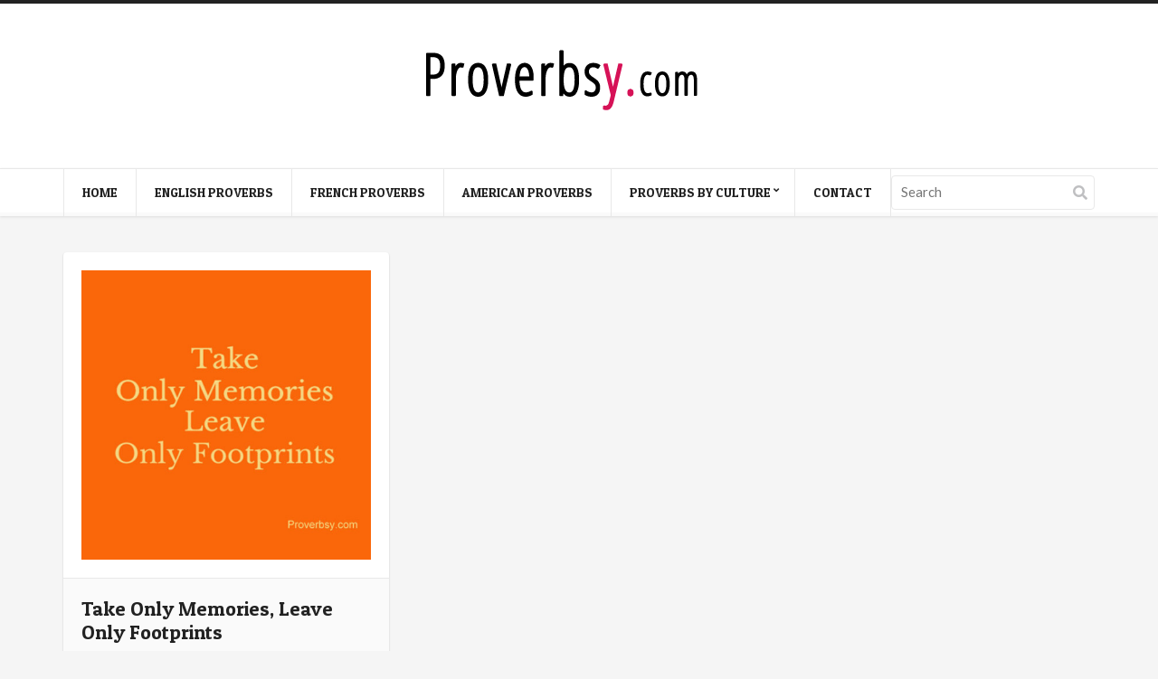

--- FILE ---
content_type: text/html; charset=UTF-8
request_url: https://proverbsy.com/tag/footprint
body_size: 42926
content:
<!doctype html>
<html lang="en-US">
<head>
	<meta charset="UTF-8">
	<meta name="viewport" content="width=device-width, initial-scale=1, maximum-scale=1">
	<meta name='robots' content='index, follow, max-image-preview:large, max-snippet:-1, max-video-preview:-1' />

	<!-- This site is optimized with the Yoast SEO plugin v20.6 - https://yoast.com/wordpress/plugins/seo/ -->
	<title>Footprint Archives - Proverbsy</title>
	<link rel="canonical" href="https://proverbsy.com/tag/footprint" />
	<meta property="og:locale" content="en_US" />
	<meta property="og:type" content="article" />
	<meta property="og:title" content="Footprint Archives - Proverbsy" />
	<meta property="og:url" content="https://proverbsy.com/tag/footprint" />
	<meta property="og:site_name" content="Proverbsy" />
	<meta name="twitter:card" content="summary_large_image" />
	<script type="application/ld+json" class="yoast-schema-graph">{"@context":"https://schema.org","@graph":[{"@type":"CollectionPage","@id":"https://proverbsy.com/tag/footprint","url":"https://proverbsy.com/tag/footprint","name":"Footprint Archives - Proverbsy","isPartOf":{"@id":"https://proverbsy.com/#website"},"primaryImageOfPage":{"@id":"https://proverbsy.com/tag/footprint#primaryimage"},"image":{"@id":"https://proverbsy.com/tag/footprint#primaryimage"},"thumbnailUrl":"https://proverbsy.com/wp-content/uploads/Memories1.jpg","breadcrumb":{"@id":"https://proverbsy.com/tag/footprint#breadcrumb"},"inLanguage":"en-US"},{"@type":"ImageObject","inLanguage":"en-US","@id":"https://proverbsy.com/tag/footprint#primaryimage","url":"https://proverbsy.com/wp-content/uploads/Memories1.jpg","contentUrl":"https://proverbsy.com/wp-content/uploads/Memories1.jpg","width":550,"height":550},{"@type":"BreadcrumbList","@id":"https://proverbsy.com/tag/footprint#breadcrumb","itemListElement":[{"@type":"ListItem","position":1,"name":"Home","item":"https://proverbsy.com/"},{"@type":"ListItem","position":2,"name":"Footprint"}]},{"@type":"WebSite","@id":"https://proverbsy.com/#website","url":"https://proverbsy.com/","name":"Proverbsy","description":"Collection of Proverbs","potentialAction":[{"@type":"SearchAction","target":{"@type":"EntryPoint","urlTemplate":"https://proverbsy.com/?s={search_term_string}"},"query-input":"required name=search_term_string"}],"inLanguage":"en-US"}]}</script>
	<!-- / Yoast SEO plugin. -->


<link rel="alternate" type="application/rss+xml" title="Proverbsy &raquo; Feed" href="https://proverbsy.com/feed" />
<link rel="alternate" type="application/rss+xml" title="Proverbsy &raquo; Comments Feed" href="https://proverbsy.com/comments/feed" />
<link rel="alternate" type="application/rss+xml" title="Proverbsy &raquo; Footprint Tag Feed" href="https://proverbsy.com/tag/footprint/feed" />
<script type="text/javascript">
window._wpemojiSettings = {"baseUrl":"https:\/\/s.w.org\/images\/core\/emoji\/14.0.0\/72x72\/","ext":".png","svgUrl":"https:\/\/s.w.org\/images\/core\/emoji\/14.0.0\/svg\/","svgExt":".svg","source":{"concatemoji":"https:\/\/proverbsy.com\/wp-includes\/js\/wp-emoji-release.min.js?ver=6.2.8"}};
/*! This file is auto-generated */
!function(e,a,t){var n,r,o,i=a.createElement("canvas"),p=i.getContext&&i.getContext("2d");function s(e,t){p.clearRect(0,0,i.width,i.height),p.fillText(e,0,0);e=i.toDataURL();return p.clearRect(0,0,i.width,i.height),p.fillText(t,0,0),e===i.toDataURL()}function c(e){var t=a.createElement("script");t.src=e,t.defer=t.type="text/javascript",a.getElementsByTagName("head")[0].appendChild(t)}for(o=Array("flag","emoji"),t.supports={everything:!0,everythingExceptFlag:!0},r=0;r<o.length;r++)t.supports[o[r]]=function(e){if(p&&p.fillText)switch(p.textBaseline="top",p.font="600 32px Arial",e){case"flag":return s("\ud83c\udff3\ufe0f\u200d\u26a7\ufe0f","\ud83c\udff3\ufe0f\u200b\u26a7\ufe0f")?!1:!s("\ud83c\uddfa\ud83c\uddf3","\ud83c\uddfa\u200b\ud83c\uddf3")&&!s("\ud83c\udff4\udb40\udc67\udb40\udc62\udb40\udc65\udb40\udc6e\udb40\udc67\udb40\udc7f","\ud83c\udff4\u200b\udb40\udc67\u200b\udb40\udc62\u200b\udb40\udc65\u200b\udb40\udc6e\u200b\udb40\udc67\u200b\udb40\udc7f");case"emoji":return!s("\ud83e\udef1\ud83c\udffb\u200d\ud83e\udef2\ud83c\udfff","\ud83e\udef1\ud83c\udffb\u200b\ud83e\udef2\ud83c\udfff")}return!1}(o[r]),t.supports.everything=t.supports.everything&&t.supports[o[r]],"flag"!==o[r]&&(t.supports.everythingExceptFlag=t.supports.everythingExceptFlag&&t.supports[o[r]]);t.supports.everythingExceptFlag=t.supports.everythingExceptFlag&&!t.supports.flag,t.DOMReady=!1,t.readyCallback=function(){t.DOMReady=!0},t.supports.everything||(n=function(){t.readyCallback()},a.addEventListener?(a.addEventListener("DOMContentLoaded",n,!1),e.addEventListener("load",n,!1)):(e.attachEvent("onload",n),a.attachEvent("onreadystatechange",function(){"complete"===a.readyState&&t.readyCallback()})),(e=t.source||{}).concatemoji?c(e.concatemoji):e.wpemoji&&e.twemoji&&(c(e.twemoji),c(e.wpemoji)))}(window,document,window._wpemojiSettings);
</script>
<style type="text/css">
img.wp-smiley,
img.emoji {
	display: inline !important;
	border: none !important;
	box-shadow: none !important;
	height: 1em !important;
	width: 1em !important;
	margin: 0 0.07em !important;
	vertical-align: -0.1em !important;
	background: none !important;
	padding: 0 !important;
}
</style>
	<link rel='stylesheet' id='wp-block-library-css' href='https://proverbsy.com/wp-includes/css/dist/block-library/style.min.css?ver=6.2.8' type='text/css' media='all' />
<link rel='stylesheet' id='classic-theme-styles-css' href='https://proverbsy.com/wp-includes/css/classic-themes.min.css?ver=6.2.8' type='text/css' media='all' />
<style id='global-styles-inline-css' type='text/css'>
body{--wp--preset--color--black: #000000;--wp--preset--color--cyan-bluish-gray: #abb8c3;--wp--preset--color--white: #ffffff;--wp--preset--color--pale-pink: #f78da7;--wp--preset--color--vivid-red: #cf2e2e;--wp--preset--color--luminous-vivid-orange: #ff6900;--wp--preset--color--luminous-vivid-amber: #fcb900;--wp--preset--color--light-green-cyan: #7bdcb5;--wp--preset--color--vivid-green-cyan: #00d084;--wp--preset--color--pale-cyan-blue: #8ed1fc;--wp--preset--color--vivid-cyan-blue: #0693e3;--wp--preset--color--vivid-purple: #9b51e0;--wp--preset--gradient--vivid-cyan-blue-to-vivid-purple: linear-gradient(135deg,rgba(6,147,227,1) 0%,rgb(155,81,224) 100%);--wp--preset--gradient--light-green-cyan-to-vivid-green-cyan: linear-gradient(135deg,rgb(122,220,180) 0%,rgb(0,208,130) 100%);--wp--preset--gradient--luminous-vivid-amber-to-luminous-vivid-orange: linear-gradient(135deg,rgba(252,185,0,1) 0%,rgba(255,105,0,1) 100%);--wp--preset--gradient--luminous-vivid-orange-to-vivid-red: linear-gradient(135deg,rgba(255,105,0,1) 0%,rgb(207,46,46) 100%);--wp--preset--gradient--very-light-gray-to-cyan-bluish-gray: linear-gradient(135deg,rgb(238,238,238) 0%,rgb(169,184,195) 100%);--wp--preset--gradient--cool-to-warm-spectrum: linear-gradient(135deg,rgb(74,234,220) 0%,rgb(151,120,209) 20%,rgb(207,42,186) 40%,rgb(238,44,130) 60%,rgb(251,105,98) 80%,rgb(254,248,76) 100%);--wp--preset--gradient--blush-light-purple: linear-gradient(135deg,rgb(255,206,236) 0%,rgb(152,150,240) 100%);--wp--preset--gradient--blush-bordeaux: linear-gradient(135deg,rgb(254,205,165) 0%,rgb(254,45,45) 50%,rgb(107,0,62) 100%);--wp--preset--gradient--luminous-dusk: linear-gradient(135deg,rgb(255,203,112) 0%,rgb(199,81,192) 50%,rgb(65,88,208) 100%);--wp--preset--gradient--pale-ocean: linear-gradient(135deg,rgb(255,245,203) 0%,rgb(182,227,212) 50%,rgb(51,167,181) 100%);--wp--preset--gradient--electric-grass: linear-gradient(135deg,rgb(202,248,128) 0%,rgb(113,206,126) 100%);--wp--preset--gradient--midnight: linear-gradient(135deg,rgb(2,3,129) 0%,rgb(40,116,252) 100%);--wp--preset--duotone--dark-grayscale: url('#wp-duotone-dark-grayscale');--wp--preset--duotone--grayscale: url('#wp-duotone-grayscale');--wp--preset--duotone--purple-yellow: url('#wp-duotone-purple-yellow');--wp--preset--duotone--blue-red: url('#wp-duotone-blue-red');--wp--preset--duotone--midnight: url('#wp-duotone-midnight');--wp--preset--duotone--magenta-yellow: url('#wp-duotone-magenta-yellow');--wp--preset--duotone--purple-green: url('#wp-duotone-purple-green');--wp--preset--duotone--blue-orange: url('#wp-duotone-blue-orange');--wp--preset--font-size--small: 13px;--wp--preset--font-size--medium: 20px;--wp--preset--font-size--large: 36px;--wp--preset--font-size--x-large: 42px;--wp--preset--spacing--20: 0.44rem;--wp--preset--spacing--30: 0.67rem;--wp--preset--spacing--40: 1rem;--wp--preset--spacing--50: 1.5rem;--wp--preset--spacing--60: 2.25rem;--wp--preset--spacing--70: 3.38rem;--wp--preset--spacing--80: 5.06rem;--wp--preset--shadow--natural: 6px 6px 9px rgba(0, 0, 0, 0.2);--wp--preset--shadow--deep: 12px 12px 50px rgba(0, 0, 0, 0.4);--wp--preset--shadow--sharp: 6px 6px 0px rgba(0, 0, 0, 0.2);--wp--preset--shadow--outlined: 6px 6px 0px -3px rgba(255, 255, 255, 1), 6px 6px rgba(0, 0, 0, 1);--wp--preset--shadow--crisp: 6px 6px 0px rgba(0, 0, 0, 1);}:where(.is-layout-flex){gap: 0.5em;}body .is-layout-flow > .alignleft{float: left;margin-inline-start: 0;margin-inline-end: 2em;}body .is-layout-flow > .alignright{float: right;margin-inline-start: 2em;margin-inline-end: 0;}body .is-layout-flow > .aligncenter{margin-left: auto !important;margin-right: auto !important;}body .is-layout-constrained > .alignleft{float: left;margin-inline-start: 0;margin-inline-end: 2em;}body .is-layout-constrained > .alignright{float: right;margin-inline-start: 2em;margin-inline-end: 0;}body .is-layout-constrained > .aligncenter{margin-left: auto !important;margin-right: auto !important;}body .is-layout-constrained > :where(:not(.alignleft):not(.alignright):not(.alignfull)){max-width: var(--wp--style--global--content-size);margin-left: auto !important;margin-right: auto !important;}body .is-layout-constrained > .alignwide{max-width: var(--wp--style--global--wide-size);}body .is-layout-flex{display: flex;}body .is-layout-flex{flex-wrap: wrap;align-items: center;}body .is-layout-flex > *{margin: 0;}:where(.wp-block-columns.is-layout-flex){gap: 2em;}.has-black-color{color: var(--wp--preset--color--black) !important;}.has-cyan-bluish-gray-color{color: var(--wp--preset--color--cyan-bluish-gray) !important;}.has-white-color{color: var(--wp--preset--color--white) !important;}.has-pale-pink-color{color: var(--wp--preset--color--pale-pink) !important;}.has-vivid-red-color{color: var(--wp--preset--color--vivid-red) !important;}.has-luminous-vivid-orange-color{color: var(--wp--preset--color--luminous-vivid-orange) !important;}.has-luminous-vivid-amber-color{color: var(--wp--preset--color--luminous-vivid-amber) !important;}.has-light-green-cyan-color{color: var(--wp--preset--color--light-green-cyan) !important;}.has-vivid-green-cyan-color{color: var(--wp--preset--color--vivid-green-cyan) !important;}.has-pale-cyan-blue-color{color: var(--wp--preset--color--pale-cyan-blue) !important;}.has-vivid-cyan-blue-color{color: var(--wp--preset--color--vivid-cyan-blue) !important;}.has-vivid-purple-color{color: var(--wp--preset--color--vivid-purple) !important;}.has-black-background-color{background-color: var(--wp--preset--color--black) !important;}.has-cyan-bluish-gray-background-color{background-color: var(--wp--preset--color--cyan-bluish-gray) !important;}.has-white-background-color{background-color: var(--wp--preset--color--white) !important;}.has-pale-pink-background-color{background-color: var(--wp--preset--color--pale-pink) !important;}.has-vivid-red-background-color{background-color: var(--wp--preset--color--vivid-red) !important;}.has-luminous-vivid-orange-background-color{background-color: var(--wp--preset--color--luminous-vivid-orange) !important;}.has-luminous-vivid-amber-background-color{background-color: var(--wp--preset--color--luminous-vivid-amber) !important;}.has-light-green-cyan-background-color{background-color: var(--wp--preset--color--light-green-cyan) !important;}.has-vivid-green-cyan-background-color{background-color: var(--wp--preset--color--vivid-green-cyan) !important;}.has-pale-cyan-blue-background-color{background-color: var(--wp--preset--color--pale-cyan-blue) !important;}.has-vivid-cyan-blue-background-color{background-color: var(--wp--preset--color--vivid-cyan-blue) !important;}.has-vivid-purple-background-color{background-color: var(--wp--preset--color--vivid-purple) !important;}.has-black-border-color{border-color: var(--wp--preset--color--black) !important;}.has-cyan-bluish-gray-border-color{border-color: var(--wp--preset--color--cyan-bluish-gray) !important;}.has-white-border-color{border-color: var(--wp--preset--color--white) !important;}.has-pale-pink-border-color{border-color: var(--wp--preset--color--pale-pink) !important;}.has-vivid-red-border-color{border-color: var(--wp--preset--color--vivid-red) !important;}.has-luminous-vivid-orange-border-color{border-color: var(--wp--preset--color--luminous-vivid-orange) !important;}.has-luminous-vivid-amber-border-color{border-color: var(--wp--preset--color--luminous-vivid-amber) !important;}.has-light-green-cyan-border-color{border-color: var(--wp--preset--color--light-green-cyan) !important;}.has-vivid-green-cyan-border-color{border-color: var(--wp--preset--color--vivid-green-cyan) !important;}.has-pale-cyan-blue-border-color{border-color: var(--wp--preset--color--pale-cyan-blue) !important;}.has-vivid-cyan-blue-border-color{border-color: var(--wp--preset--color--vivid-cyan-blue) !important;}.has-vivid-purple-border-color{border-color: var(--wp--preset--color--vivid-purple) !important;}.has-vivid-cyan-blue-to-vivid-purple-gradient-background{background: var(--wp--preset--gradient--vivid-cyan-blue-to-vivid-purple) !important;}.has-light-green-cyan-to-vivid-green-cyan-gradient-background{background: var(--wp--preset--gradient--light-green-cyan-to-vivid-green-cyan) !important;}.has-luminous-vivid-amber-to-luminous-vivid-orange-gradient-background{background: var(--wp--preset--gradient--luminous-vivid-amber-to-luminous-vivid-orange) !important;}.has-luminous-vivid-orange-to-vivid-red-gradient-background{background: var(--wp--preset--gradient--luminous-vivid-orange-to-vivid-red) !important;}.has-very-light-gray-to-cyan-bluish-gray-gradient-background{background: var(--wp--preset--gradient--very-light-gray-to-cyan-bluish-gray) !important;}.has-cool-to-warm-spectrum-gradient-background{background: var(--wp--preset--gradient--cool-to-warm-spectrum) !important;}.has-blush-light-purple-gradient-background{background: var(--wp--preset--gradient--blush-light-purple) !important;}.has-blush-bordeaux-gradient-background{background: var(--wp--preset--gradient--blush-bordeaux) !important;}.has-luminous-dusk-gradient-background{background: var(--wp--preset--gradient--luminous-dusk) !important;}.has-pale-ocean-gradient-background{background: var(--wp--preset--gradient--pale-ocean) !important;}.has-electric-grass-gradient-background{background: var(--wp--preset--gradient--electric-grass) !important;}.has-midnight-gradient-background{background: var(--wp--preset--gradient--midnight) !important;}.has-small-font-size{font-size: var(--wp--preset--font-size--small) !important;}.has-medium-font-size{font-size: var(--wp--preset--font-size--medium) !important;}.has-large-font-size{font-size: var(--wp--preset--font-size--large) !important;}.has-x-large-font-size{font-size: var(--wp--preset--font-size--x-large) !important;}
.wp-block-navigation a:where(:not(.wp-element-button)){color: inherit;}
:where(.wp-block-columns.is-layout-flex){gap: 2em;}
.wp-block-pullquote{font-size: 1.5em;line-height: 1.6;}
</style>
<link rel='stylesheet' id='prefix-style-css' href='https://proverbsy.com/wp-content/plugins/alphabet-listing/css/alphabet_listing.css?ver=6.2.8' type='text/css' media='all' />
<link rel='stylesheet' id='contact-form-7-css' href='https://proverbsy.com/wp-content/plugins/contact-form-7/includes/css/styles.css?ver=5.7.6' type='text/css' media='all' />
<link crossorigin="anonymous" rel='stylesheet' id='ci-google-font-css' href='//fonts.googleapis.com/css?family=Lato%3A400%2C700%2C400italic%7CPatua+One&#038;ver=6.2.8' type='text/css' media='all' />
<link rel='stylesheet' id='mmenu-css' href='https://proverbsy.com/wp-content/themes/pinfinity/css/mmenu.min.css?ver=3.1.2' type='text/css' media='all' />
<link rel='stylesheet' id='font-awesome-5-css' href='https://proverbsy.com/wp-content/themes/pinfinity/assets/fontawesome/css/all.min.css?ver=3.1.2' type='text/css' media='all' />
<link rel='stylesheet' id='magnific-popup-css' href='https://proverbsy.com/wp-content/themes/pinfinity/css/magnific.min.css?ver=3.1.2' type='text/css' media='all' />
<link rel='stylesheet' id='ci-theme-common-css' href='https://proverbsy.com/wp-content/themes/pinfinity/common/css/global.min.css?ver=3.1.2' type='text/css' media='all' />
<link rel='stylesheet' id='ci-style-css' href='https://proverbsy.com/wp-content/themes/pinfinity/style.min.css?ver=3.1.2' type='text/css' media='all' />
<link rel='stylesheet' id='ci-color-scheme-css' href='https://proverbsy.com/wp-content/themes/pinfinity/colors/default.css?ver=3.1.2' type='text/css' media='all' />
<style id='akismet-widget-style-inline-css' type='text/css'>

			.a-stats {
				--akismet-color-mid-green: #357b49;
				--akismet-color-white: #fff;
				--akismet-color-light-grey: #f6f7f7;

				max-width: 350px;
				width: auto;
			}

			.a-stats * {
				all: unset;
				box-sizing: border-box;
			}

			.a-stats strong {
				font-weight: 600;
			}

			.a-stats a.a-stats__link,
			.a-stats a.a-stats__link:visited,
			.a-stats a.a-stats__link:active {
				background: var(--akismet-color-mid-green);
				border: none;
				box-shadow: none;
				border-radius: 8px;
				color: var(--akismet-color-white);
				cursor: pointer;
				display: block;
				font-family: -apple-system, BlinkMacSystemFont, 'Segoe UI', 'Roboto', 'Oxygen-Sans', 'Ubuntu', 'Cantarell', 'Helvetica Neue', sans-serif;
				font-weight: 500;
				padding: 12px;
				text-align: center;
				text-decoration: none;
				transition: all 0.2s ease;
			}

			/* Extra specificity to deal with TwentyTwentyOne focus style */
			.widget .a-stats a.a-stats__link:focus {
				background: var(--akismet-color-mid-green);
				color: var(--akismet-color-white);
				text-decoration: none;
			}

			.a-stats a.a-stats__link:hover {
				filter: brightness(110%);
				box-shadow: 0 4px 12px rgba(0, 0, 0, 0.06), 0 0 2px rgba(0, 0, 0, 0.16);
			}

			.a-stats .count {
				color: var(--akismet-color-white);
				display: block;
				font-size: 1.5em;
				line-height: 1.4;
				padding: 0 13px;
				white-space: nowrap;
			}
		
</style>
<link rel='stylesheet' id='wpfid-css' href='https://proverbsy.com/wp-content/plugins/wp-force-images-download/style.css?ver=all' type='text/css' media='all' />
<script type='text/javascript' src='https://proverbsy.com/wp-includes/js/jquery/jquery.min.js?ver=3.6.4' id='jquery-core-js'></script>
<script type='text/javascript' src='https://proverbsy.com/wp-includes/js/jquery/jquery-migrate.min.js?ver=3.4.0' id='jquery-migrate-js'></script>
<link rel="https://api.w.org/" href="https://proverbsy.com/wp-json/" /><link rel="alternate" type="application/json" href="https://proverbsy.com/wp-json/wp/v2/tags/1460" /><link rel="EditURI" type="application/rsd+xml" title="RSD" href="https://proverbsy.com/xmlrpc.php?rsd" />
<link rel="wlwmanifest" type="application/wlwmanifest+xml" href="https://proverbsy.com/wp-includes/wlwmanifest.xml" />
<meta name="generator" content="WordPress 6.2.8" />
<link rel="pingback" href="https://proverbsy.com/xmlrpc.php" /><!-- There is no amphtml version available for this URL. --><link rel="icon" href="https://proverbsy.com/wp-content/uploads/ppuk.png" sizes="32x32" />
<link rel="icon" href="https://proverbsy.com/wp-content/uploads/ppuk.png" sizes="192x192" />
<link rel="apple-touch-icon" href="https://proverbsy.com/wp-content/uploads/ppuk.png" />
<meta name="msapplication-TileImage" content="https://proverbsy.com/wp-content/uploads/ppuk.png" />
		<style type="text/css" id="wp-custom-css">
			

/* Migrated CSS from the theme's panel. */
@media screen and (min-width: 768px) {
.logo {
    float: none;
    display: inline-block;
    position: relative;
    left: 35%;
}
}
hgroup.logo.imglogo img {
    max-width: 232px;
}
button#wpfid_button{
    padding:4px 25px;
    border: 1px solid #e41d63;
    border-radius: 2px;
    margin: 10px auto;
    display: table;
    color: #ffffff;
    font-size: 15px;
    background: #e41d63 !important;
    cursor: pointer;
}
.footer.menu {
    padding:25px 0;
    background: #ffffff;
}
.footer.menu ul {
    padding: 0;
    margin: 0;
}
.footer.menu ul li {
    display: inline-block;
    padding: 2px 12px;
}
.footer.menu ul li a {
    font-size: 14px;
    color: #252525;
}
.wpcf7-form-control {
    height: 40px;
    width: 70%;
font-size:15px !important;
    padding:7px 10px !important;
color:#353535 !important;
    border: 1px solid #eaecf1 !important;
    background: #ffffff !important;
}
textarea.wpcf7-form-control {
    height: 120px !important;
}
input.wpcf7-form-control.wpcf7-submit {
    background: #e21960 !important;
    color: #ffffff;
    text-transform: uppercase;
    font-size: 17px;
    border: 1px solid #e21960;
    cursor: pointer;
    width: 72%;
    left: 11px;
    position: relative;
}
@media screen and (max-width: 767px) {
.footer.menu ul li {
    display: block;
    padding: 10px 0;
}
}		</style>
		</head>

<body class="archive tag tag-footprint tag-1460 ci-pinfinity ci-pinfinity-3-1-2 ci-scheme-default">
<svg xmlns="http://www.w3.org/2000/svg" viewBox="0 0 0 0" width="0" height="0" focusable="false" role="none" style="visibility: hidden; position: absolute; left: -9999px; overflow: hidden;" ><defs><filter id="wp-duotone-dark-grayscale"><feColorMatrix color-interpolation-filters="sRGB" type="matrix" values=" .299 .587 .114 0 0 .299 .587 .114 0 0 .299 .587 .114 0 0 .299 .587 .114 0 0 " /><feComponentTransfer color-interpolation-filters="sRGB" ><feFuncR type="table" tableValues="0 0.49803921568627" /><feFuncG type="table" tableValues="0 0.49803921568627" /><feFuncB type="table" tableValues="0 0.49803921568627" /><feFuncA type="table" tableValues="1 1" /></feComponentTransfer><feComposite in2="SourceGraphic" operator="in" /></filter></defs></svg><svg xmlns="http://www.w3.org/2000/svg" viewBox="0 0 0 0" width="0" height="0" focusable="false" role="none" style="visibility: hidden; position: absolute; left: -9999px; overflow: hidden;" ><defs><filter id="wp-duotone-grayscale"><feColorMatrix color-interpolation-filters="sRGB" type="matrix" values=" .299 .587 .114 0 0 .299 .587 .114 0 0 .299 .587 .114 0 0 .299 .587 .114 0 0 " /><feComponentTransfer color-interpolation-filters="sRGB" ><feFuncR type="table" tableValues="0 1" /><feFuncG type="table" tableValues="0 1" /><feFuncB type="table" tableValues="0 1" /><feFuncA type="table" tableValues="1 1" /></feComponentTransfer><feComposite in2="SourceGraphic" operator="in" /></filter></defs></svg><svg xmlns="http://www.w3.org/2000/svg" viewBox="0 0 0 0" width="0" height="0" focusable="false" role="none" style="visibility: hidden; position: absolute; left: -9999px; overflow: hidden;" ><defs><filter id="wp-duotone-purple-yellow"><feColorMatrix color-interpolation-filters="sRGB" type="matrix" values=" .299 .587 .114 0 0 .299 .587 .114 0 0 .299 .587 .114 0 0 .299 .587 .114 0 0 " /><feComponentTransfer color-interpolation-filters="sRGB" ><feFuncR type="table" tableValues="0.54901960784314 0.98823529411765" /><feFuncG type="table" tableValues="0 1" /><feFuncB type="table" tableValues="0.71764705882353 0.25490196078431" /><feFuncA type="table" tableValues="1 1" /></feComponentTransfer><feComposite in2="SourceGraphic" operator="in" /></filter></defs></svg><svg xmlns="http://www.w3.org/2000/svg" viewBox="0 0 0 0" width="0" height="0" focusable="false" role="none" style="visibility: hidden; position: absolute; left: -9999px; overflow: hidden;" ><defs><filter id="wp-duotone-blue-red"><feColorMatrix color-interpolation-filters="sRGB" type="matrix" values=" .299 .587 .114 0 0 .299 .587 .114 0 0 .299 .587 .114 0 0 .299 .587 .114 0 0 " /><feComponentTransfer color-interpolation-filters="sRGB" ><feFuncR type="table" tableValues="0 1" /><feFuncG type="table" tableValues="0 0.27843137254902" /><feFuncB type="table" tableValues="0.5921568627451 0.27843137254902" /><feFuncA type="table" tableValues="1 1" /></feComponentTransfer><feComposite in2="SourceGraphic" operator="in" /></filter></defs></svg><svg xmlns="http://www.w3.org/2000/svg" viewBox="0 0 0 0" width="0" height="0" focusable="false" role="none" style="visibility: hidden; position: absolute; left: -9999px; overflow: hidden;" ><defs><filter id="wp-duotone-midnight"><feColorMatrix color-interpolation-filters="sRGB" type="matrix" values=" .299 .587 .114 0 0 .299 .587 .114 0 0 .299 .587 .114 0 0 .299 .587 .114 0 0 " /><feComponentTransfer color-interpolation-filters="sRGB" ><feFuncR type="table" tableValues="0 0" /><feFuncG type="table" tableValues="0 0.64705882352941" /><feFuncB type="table" tableValues="0 1" /><feFuncA type="table" tableValues="1 1" /></feComponentTransfer><feComposite in2="SourceGraphic" operator="in" /></filter></defs></svg><svg xmlns="http://www.w3.org/2000/svg" viewBox="0 0 0 0" width="0" height="0" focusable="false" role="none" style="visibility: hidden; position: absolute; left: -9999px; overflow: hidden;" ><defs><filter id="wp-duotone-magenta-yellow"><feColorMatrix color-interpolation-filters="sRGB" type="matrix" values=" .299 .587 .114 0 0 .299 .587 .114 0 0 .299 .587 .114 0 0 .299 .587 .114 0 0 " /><feComponentTransfer color-interpolation-filters="sRGB" ><feFuncR type="table" tableValues="0.78039215686275 1" /><feFuncG type="table" tableValues="0 0.94901960784314" /><feFuncB type="table" tableValues="0.35294117647059 0.47058823529412" /><feFuncA type="table" tableValues="1 1" /></feComponentTransfer><feComposite in2="SourceGraphic" operator="in" /></filter></defs></svg><svg xmlns="http://www.w3.org/2000/svg" viewBox="0 0 0 0" width="0" height="0" focusable="false" role="none" style="visibility: hidden; position: absolute; left: -9999px; overflow: hidden;" ><defs><filter id="wp-duotone-purple-green"><feColorMatrix color-interpolation-filters="sRGB" type="matrix" values=" .299 .587 .114 0 0 .299 .587 .114 0 0 .299 .587 .114 0 0 .299 .587 .114 0 0 " /><feComponentTransfer color-interpolation-filters="sRGB" ><feFuncR type="table" tableValues="0.65098039215686 0.40392156862745" /><feFuncG type="table" tableValues="0 1" /><feFuncB type="table" tableValues="0.44705882352941 0.4" /><feFuncA type="table" tableValues="1 1" /></feComponentTransfer><feComposite in2="SourceGraphic" operator="in" /></filter></defs></svg><svg xmlns="http://www.w3.org/2000/svg" viewBox="0 0 0 0" width="0" height="0" focusable="false" role="none" style="visibility: hidden; position: absolute; left: -9999px; overflow: hidden;" ><defs><filter id="wp-duotone-blue-orange"><feColorMatrix color-interpolation-filters="sRGB" type="matrix" values=" .299 .587 .114 0 0 .299 .587 .114 0 0 .299 .587 .114 0 0 .299 .587 .114 0 0 " /><feComponentTransfer color-interpolation-filters="sRGB" ><feFuncR type="table" tableValues="0.098039215686275 1" /><feFuncG type="table" tableValues="0 0.66274509803922" /><feFuncB type="table" tableValues="0.84705882352941 0.41960784313725" /><feFuncA type="table" tableValues="1 1" /></feComponentTransfer><feComposite in2="SourceGraphic" operator="in" /></filter></defs></svg>
<div class="page-global-wrap">
	<header id="header">
		<div id="site-head">
			<div class="wrap group">
				<div class="logo imglogo">
					<p class="site-logo"><a href="https://proverbsy.com/"><img src="https://proverbsy.com/wp-content/uploads/logo-1.png" alt="Proverbsy"  /></a></p>									</div>
			</div> <!-- .wrap < #header -->
		</div> <!-- #site-head -->

		<div class="site-navigation nav-sticky">
			<div class="wrap group">
				<div class="site-navigation-wrap">
					<a href="#mobilemenu" class="mobile-nav-trigger">
						<i class="fas fa-bars"></i>
						Menu					</a>

					<nav class="site-navigation-nav">
						<ul id="navigation" class="group"><li id="menu-item-10" class="menu-item menu-item-type-custom menu-item-object-custom menu-item-home menu-item-10"><a href="https://proverbsy.com/">Home</a></li>
<li id="menu-item-15710" class="menu-item menu-item-type-taxonomy menu-item-object-category menu-item-15710"><a href="https://proverbsy.com/topics/english-proverbs">English Proverbs</a></li>
<li id="menu-item-15711" class="menu-item menu-item-type-taxonomy menu-item-object-category menu-item-15711"><a href="https://proverbsy.com/topics/french-proverbs">French Proverbs</a></li>
<li id="menu-item-15709" class="menu-item menu-item-type-taxonomy menu-item-object-category menu-item-15709"><a href="https://proverbsy.com/topics/american-proverbs">American Proverbs</a></li>
<li id="menu-item-640" class="menu-item menu-item-type-custom menu-item-object-custom menu-item-has-children menu-item-640"><a>Proverbs By Culture</a>
<ul class="sub-menu">
	<li id="menu-item-638" class="menu-item menu-item-type-taxonomy menu-item-object-category menu-item-638"><a href="https://proverbsy.com/topics/african-proverbs">African Proverbs</a></li>
	<li id="menu-item-631" class="menu-item menu-item-type-taxonomy menu-item-object-category menu-item-631"><a href="https://proverbsy.com/topics/chinese-proverbs">Chinese Proverbs</a></li>
	<li id="menu-item-46" class="menu-item menu-item-type-taxonomy menu-item-object-category menu-item-46"><a href="https://proverbsy.com/topics/english-proverbs">English Proverbs</a></li>
	<li id="menu-item-633" class="menu-item menu-item-type-taxonomy menu-item-object-category menu-item-633"><a href="https://proverbsy.com/topics/french-proverbs">French Proverbs</a></li>
	<li id="menu-item-639" class="menu-item menu-item-type-taxonomy menu-item-object-category menu-item-639"><a href="https://proverbsy.com/topics/greek-proverbs">Greek Proverbs</a></li>
	<li id="menu-item-634" class="menu-item menu-item-type-taxonomy menu-item-object-category menu-item-634"><a href="https://proverbsy.com/topics/german-proverbs">German Proverbs</a></li>
	<li id="menu-item-47" class="menu-item menu-item-type-taxonomy menu-item-object-category menu-item-47"><a href="https://proverbsy.com/topics/indian-proverbs">Indian Proverbs</a></li>
	<li id="menu-item-636" class="menu-item menu-item-type-taxonomy menu-item-object-category menu-item-636"><a href="https://proverbsy.com/topics/irish-proverbs">Irish Proverbs</a></li>
	<li id="menu-item-637" class="menu-item menu-item-type-taxonomy menu-item-object-category menu-item-637"><a href="https://proverbsy.com/topics/yiddish-proverbs">Yiddish Proverbs</a></li>
	<li id="menu-item-1539" class="menu-item menu-item-type-taxonomy menu-item-object-category menu-item-1539"><a href="https://proverbsy.com/topics/american-proverbs">American Proverbs</a></li>
	<li id="menu-item-1540" class="menu-item menu-item-type-taxonomy menu-item-object-category menu-item-1540"><a href="https://proverbsy.com/topics/buddhist-proverbs">Buddhist Proverbs</a></li>
	<li id="menu-item-1541" class="menu-item menu-item-type-taxonomy menu-item-object-category menu-item-1541"><a href="https://proverbsy.com/topics/danish-proverbs">Danish Proverbs</a></li>
	<li id="menu-item-1542" class="menu-item menu-item-type-taxonomy menu-item-object-category menu-item-1542"><a href="https://proverbsy.com/topics/dutch-proverbs">Dutch Proverbs</a></li>
	<li id="menu-item-1543" class="menu-item menu-item-type-taxonomy menu-item-object-category menu-item-1543"><a href="https://proverbsy.com/topics/ghanaian-proverbs">Ghanaian Proverbs</a></li>
	<li id="menu-item-1544" class="menu-item menu-item-type-taxonomy menu-item-object-category menu-item-1544"><a href="https://proverbsy.com/topics/iranian-proverbs">Iranian Proverbs</a></li>
	<li id="menu-item-1545" class="menu-item menu-item-type-taxonomy menu-item-object-category menu-item-1545"><a href="https://proverbsy.com/topics/italian-proverbs">Italian Proverbs</a></li>
	<li id="menu-item-1546" class="menu-item menu-item-type-taxonomy menu-item-object-category menu-item-1546"><a href="https://proverbsy.com/topics/japanese-proverbs">Japanese Proverbs</a></li>
	<li id="menu-item-1547" class="menu-item menu-item-type-taxonomy menu-item-object-category menu-item-1547"><a href="https://proverbsy.com/topics/jewish-proverbs">Jewish Proverbs</a></li>
	<li id="menu-item-1548" class="menu-item menu-item-type-taxonomy menu-item-object-category menu-item-1548"><a href="https://proverbsy.com/topics/latin-proverbs">Latin Proverbs</a></li>
	<li id="menu-item-1549" class="menu-item menu-item-type-taxonomy menu-item-object-category menu-item-1549"><a href="https://proverbsy.com/topics/norwegian-proverbs">Norwegian Proverbs</a></li>
	<li id="menu-item-1550" class="menu-item menu-item-type-taxonomy menu-item-object-category menu-item-1550"><a href="https://proverbsy.com/topics/polish-proverbs">Polish Proverbs</a></li>
	<li id="menu-item-1551" class="menu-item menu-item-type-taxonomy menu-item-object-category menu-item-1551"><a href="https://proverbsy.com/topics/portuguese-proverbs">Portuguese Proverbs</a></li>
	<li id="menu-item-1552" class="menu-item menu-item-type-taxonomy menu-item-object-category menu-item-1552"><a href="https://proverbsy.com/topics/russian-proverbs">Russian Proverbs</a></li>
	<li id="menu-item-1553" class="menu-item menu-item-type-taxonomy menu-item-object-category menu-item-1553"><a href="https://proverbsy.com/topics/saudi-proverbs">Saudi Proverbs</a></li>
	<li id="menu-item-1554" class="menu-item menu-item-type-taxonomy menu-item-object-category menu-item-1554"><a href="https://proverbsy.com/topics/scottish-proverbs">Scottish Proverbs</a></li>
	<li id="menu-item-1555" class="menu-item menu-item-type-taxonomy menu-item-object-category menu-item-1555"><a href="https://proverbsy.com/topics/spanish-proverbs">Spanish Proverbs</a></li>
	<li id="menu-item-6902" class="menu-item menu-item-type-taxonomy menu-item-object-category menu-item-6902"><a href="https://proverbsy.com/topics/swahili-proverbs">Swahili Proverbs</a></li>
	<li id="menu-item-4682" class="menu-item menu-item-type-taxonomy menu-item-object-category menu-item-4682"><a href="https://proverbsy.com/topics/hawaiian-proverbs">Hawaiian Proverbs</a></li>
	<li id="menu-item-4683" class="menu-item menu-item-type-taxonomy menu-item-object-category menu-item-4683"><a href="https://proverbsy.com/topics/korean-proverbs">Korean Proverbs</a></li>
	<li id="menu-item-4684" class="menu-item menu-item-type-taxonomy menu-item-object-category menu-item-4684"><a href="https://proverbsy.com/topics/kurdish-proverbs">Kurdish Proverbs</a></li>
	<li id="menu-item-4685" class="menu-item menu-item-type-taxonomy menu-item-object-category menu-item-4685"><a href="https://proverbsy.com/topics/romanian-proverbs">Romanian Proverbs</a></li>
	<li id="menu-item-4686" class="menu-item menu-item-type-taxonomy menu-item-object-category menu-item-4686"><a href="https://proverbsy.com/topics/taoist-proverbs">Taoist Proverbs</a></li>
	<li id="menu-item-4687" class="menu-item menu-item-type-taxonomy menu-item-object-category menu-item-4687"><a href="https://proverbsy.com/topics/turkish-proverbs">Turkish Proverbs</a></li>
	<li id="menu-item-10492" class="menu-item menu-item-type-taxonomy menu-item-object-category menu-item-10492"><a href="https://proverbsy.com/topics/egyptian-proverbs">Egyptian Proverbs</a></li>
	<li id="menu-item-11348" class="menu-item menu-item-type-taxonomy menu-item-object-category menu-item-11348"><a href="https://proverbsy.com/topics/welsh-proverbs">Welsh Proverbs</a></li>
	<li id="menu-item-6467" class="menu-item menu-item-type-taxonomy menu-item-object-category menu-item-6467"><a href="https://proverbsy.com/topics/icelandic-proverbs">Icelandic Proverbs</a></li>
	<li id="menu-item-11494" class="menu-item menu-item-type-taxonomy menu-item-object-category menu-item-11494"><a href="https://proverbsy.com/topics/sicily-proverbs">Sicily Proverbs</a></li>
	<li id="menu-item-12046" class="menu-item menu-item-type-taxonomy menu-item-object-category menu-item-12046"><a href="https://proverbsy.com/topics/swedish-proverbs">Swedish Proverbs</a></li>
	<li id="menu-item-12470" class="menu-item menu-item-type-taxonomy menu-item-object-category menu-item-12470"><a href="https://proverbsy.com/topics/hungarian-proverbs">Hungarian Proverbs</a></li>
	<li id="menu-item-12883" class="menu-item menu-item-type-taxonomy menu-item-object-category menu-item-12883"><a href="https://proverbsy.com/topics/persian-proverbs">Persian Proverbs</a></li>
	<li id="menu-item-13352" class="menu-item menu-item-type-taxonomy menu-item-object-category menu-item-13352"><a href="https://proverbsy.com/topics/afghan-proverbs">Afghan Proverbs</a></li>
</ul>
</li>
<li id="menu-item-15708" class="menu-item menu-item-type-post_type menu-item-object-page menu-item-15708"><a href="https://proverbsy.com/contact">Contact</a></li>
</ul>					</nav>

											<div class="site-search">
							<form action="https://proverbsy.com/" class="searchform" method="get" role="search">
	<input size="27" type="text" value="" placeholder="Search" class="s" name="s">
	<button class="searchsubmit" type="submit">
		<i class="fas fa-search"></i>
	</button>
</form>
						</div>
									</div>
			</div>
		</div>

		<div id="mobilemenu"></div>
	</header>

	<section id="main">
		<div class="wrap group">

<div id="box-container">
	<div id="entry-listing" class="entry-listing group">
		
		
					
				
				<article id="post-3183" class="entry box format-image post-3183 post type-post status-publish has-post-thumbnail hentry category-american-proverbs tag-footprint tag-leave tag-memories post_format-post-format-image">

					<div class="entry-content-cnt">
	<div class="entry-content">
							<a href="https://proverbsy.com/wp-content/uploads/Memories1.jpg" class="thumb" rel="fancybox[3183]" title="">
						<img src="https://proverbsy.com/wp-content/uploads/Memories1-500x500.jpg" class="attachment-ci_listing_thumb size-ci_listing_thumb wp-post-image" alt="" decoding="async" srcset="https://proverbsy.com/wp-content/uploads/Memories1-500x500.jpg 500w, https://proverbsy.com/wp-content/uploads/Memories1-100x100.jpg 100w, https://proverbsy.com/wp-content/uploads/Memories1.jpg 550w" sizes="(max-width: 500px) 100vw, 500px" />					</a>
						</div>
</div>

<div class="entry-desc">

	<h2 class="entry-title"><a href="https://proverbsy.com/take-only-memories-leave-only-footprints" title="Permalink to Take Only Memories, Leave Only Footprints">Take Only Memories, Leave Only Footprints</a></h2>
	<time class="entry-date">May 9, 2015</time>

	<p>Take only memories, leave only footprints.</p>

	<div class="entry-meta group">

		<a class="comments-no" href="https://proverbsy.com/take-only-memories-leave-only-footprints#respond"><i class="fas fa-comment"></i>0</a>

		<a data-post-id="3183" class="heart-this" href="#" title="Love this."><i class="fas fa-heart"></i><span class="heart-no">8</span></a>
		<a class="entry-permalink" href="https://proverbsy.com/take-only-memories-leave-only-footprints" title="Permalink to Take Only Memories, Leave Only Footprints"><i class="fas fa-link"></i></a>

	</div>

</div>

				</article>

			
			
		
	</div> <!-- #entry-listing -->

				</div>  <!-- #box-container -->

	</div> <!-- .wrap < #main -->
</section> <!--  #main -->

<footer id="footer">
	<div class="wrap group">
		<div class="footer-text">
			Copyright @ 2018-2025 <a href="/"><b>Proverbsy.Com</b></a>		</div>
	</div>
</footer>

</div> <!-- .page-global-wrap -->

<script type='text/javascript' src='https://proverbsy.com/wp-content/plugins/contact-form-7/includes/swv/js/index.js?ver=5.7.6' id='swv-js'></script>
<script type='text/javascript' id='contact-form-7-js-extra'>
/* <![CDATA[ */
var wpcf7 = {"api":{"root":"https:\/\/proverbsy.com\/wp-json\/","namespace":"contact-form-7\/v1"}};
/* ]]> */
</script>
<script type='text/javascript' src='https://proverbsy.com/wp-content/plugins/contact-form-7/includes/js/index.js?ver=5.7.6' id='contact-form-7-js'></script>
<script type='text/javascript' src='https://proverbsy.com/wp-content/themes/pinfinity/js/jquery.isotope.min.js?ver=3.1.2' id='jquery-isotope-js'></script>
<script type='text/javascript' src='https://proverbsy.com/wp-includes/js/imagesloaded.min.js?ver=4.1.4' id='imagesloaded-js'></script>
<script type='text/javascript' src='https://proverbsy.com/wp-content/themes/pinfinity/js/jquery.infinitescroll.min.js?ver=3.1.2' id='jquery-infinitescroll-js'></script>
<script type='text/javascript' src='https://proverbsy.com/wp-content/themes/pinfinity/panel/scripts/jquery.flexslider-2.1-min.js?ver=3.1.2' id='jquery-flexslider-js'></script>
<script type='text/javascript' src='https://proverbsy.com/wp-content/themes/pinfinity/js/jquery.cook.min.js?ver=3.1.2' id='jquery-cookie-js'></script>
<script type='text/javascript' src='https://proverbsy.com/wp-content/themes/pinfinity/js/jquery.mmenu.min.all.js?ver=3.1.2' id='jquery-mmenu-js'></script>
<script type='text/javascript' src='https://proverbsy.com/wp-content/themes/pinfinity/js/jquery.jplayer.min.js?ver=3.1.2' id='jquery-jplayer-js'></script>
<script type='text/javascript' src='https://proverbsy.com/wp-content/themes/pinfinity/panel/scripts/jquery.fitvids.js?ver=3.1.2' id='jquery-fitVids-js'></script>
<script type='text/javascript' src='https://proverbsy.com/wp-content/themes/pinfinity/js/jquery.magnific-popup.min.js?ver=3.1.2' id='jquery-magnific-js'></script>
<script type='text/javascript' src='https://proverbsy.com/wp-content/themes/pinfinity/js/jquery.sticky.min.js?ver=3.1.2' id='jquery-sticky-js'></script>
<script type='text/javascript' id='ci-front-scripts-js-extra'>
/* <![CDATA[ */
var ThemeOption = {"slider_autoslide":"1","slider_effect":"fade","slider_direction":"horizontal","slider_duration":"600","slider_speed":"3000","swfPath":"https:\/\/proverbsy.com\/wp-content\/themes\/pinfinity\/js","infinite_img":"https:\/\/proverbsy.com\/wp-content\/themes\/pinfinity\/images\/ajax-loader.gif","infinite_msg_text":"Loading the next set of entries...","infinite_msg_finished":"All entries loaded."};
/* ]]> */
</script>
<script type='text/javascript' src='https://proverbsy.com/wp-content/themes/pinfinity/js/scripts.min.js?ver=3.1.2' id='ci-front-scripts-js'></script>
<script type='text/javascript' id='love-it-js-extra'>
/* <![CDATA[ */
var love_it_vars = {"ajaxurl":"https:\/\/proverbsy.com\/wp-admin\/admin-ajax.php","nonce":"4b55bd205e","already_loved_message":"You have already loved this item.","error_message":"Sorry, there was a problem processing your request."};
/* ]]> */
</script>
<script type='text/javascript' src='https://proverbsy.com/wp-content/themes/pinfinity/js/loveit.min.js?ver=3.1.2' id='love-it-js'></script>


</body>
</html>
